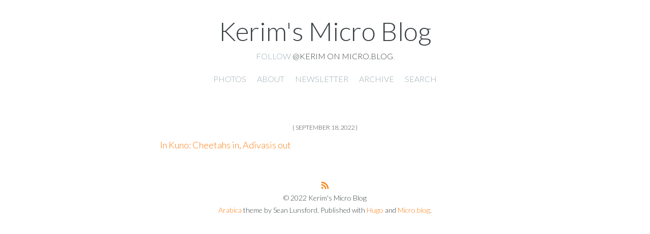

--- FILE ---
content_type: text/html; charset=utf-8
request_url: https://micro.oxus.net/2022/09/18/in-kuno-cheetahs.html
body_size: 3833
content:
<!DOCTYPE html>
<html>
    <head>
    <meta charset="utf-8" />
    <meta http-equiv="X-UA-Compatible" content="IE=edge" />

    
    <title>
      
      Kerim&#39;s Micro Blog - 
      
	</title>

    <meta name="HandheldFriendly" content="True" />
    <meta name="viewport" content="width=device-width, initial-scale=1.0" />

    
    <link rel="stylesheet" type="text/css" href="/assets/css/normalize.css?1665808236" />
    <link rel="stylesheet" type="text/css" href="/assets/css/icons.css?1665808236" />
    <link rel="stylesheet" type="text/css" href="/assets/css/screen.css?1665808236" />
    <link rel="stylesheet" type="text/css" href="/custom.css?1665808236" />

	<link rel="me" href="https://micro.blog/kerim" />
	
		<link rel="me" href="https://twitter.com/kerim" />
	
	
		<link rel="me" href="https://github.com/kerim" />
	
	
		<link rel="me" href="https://instagram.com/kerimfriedman" />
	
	<link rel="authorization_endpoint" href="https://micro.blog/indieauth/auth" />
	<link rel="token_endpoint" href="https://micro.blog/indieauth/token" />
	<link rel="micropub" href="https://micro.blog/micropub" />
	<link rel="microsub" href="https://micro.blog/microsub" />
	<link rel="webmention" href="https://micro.blog/webmention" />
	<link rel="subscribe" href="https://micro.blog/users/follow" />

    
    <link href="https://fonts.googleapis.com/css?family=Bree+Serif|Lato:100,100i,300,300i,400,400i,700,700i|Source+Code+Pro:300,400,500,700" rel="stylesheet">
    

    
    <script src="https://cdn.jsdelivr.net/npm/jquery@1.12.4/dist/jquery.min.js"></script>
    <script type="text/javascript" src="/assets/bigfoot/dist/bigfoot.js"></script>
    <link rel="stylesheet" type="text/css" href="/assets/bigfoot/dist/bigfoot-number.css" />
    <script type="text/javascript">
        $.bigfoot();
    </script>
    
    
    
    
    	<meta name="twitter:card" content="summary" />

  <meta name="twitter:title" content="Kerim&#39;s Micro Blog" />

<meta name="twitter:description" content="In Kuno: Cheetahs in, Adivasis out" />


    
</head>

    <body class="post-template">
        <header class="main-header">
	<div class="h-card main-header-content">
		<h1 class=" blog-title">
			<a class="u-url p-name" href="/">
				
           			Kerim&#39;s Micro Blog
				
			</a>
		</h1>
		<h2 class="p-note blog-description">Follow <a href="https://micro.blog/kerim">@kerim on Micro.blog</a>.</h2>
	</div>

	<div class="nav">
    
		
			
				<a class="nav- " role="presentation" href="/photos/">Photos</a>
			
		
			
				<a class="nav- " role="presentation" href="/about/">About</a>
			
		
			
				<a class="nav- " role="presentation" href="/newsletter/">Newsletter</a>
			
		
			
				<a class="nav- " role="presentation" href="/archive/">Archive</a>
			
		
			
				<a class="nav- " role="presentation" href="/search/">Search</a>
			
		
	</div>
</header>

        
<main class="content" role="main">
  <article class="post h-entry">
    <header class="post-header">
      
      <h2 class="post-title p-name"></h2>
      <section class="post-meta">
        <time class="post-date dt-published" datetime="2022-09-18 12:05:46 &#43;0800">September 18, 2022</time>
        <a class="u-author h-card" href="/"></a>
      </section>
    </header>
    <section class="post-content e-content">
      <p><a href="https://ruralindiaonline.org/en/articles/in-kuno-cheetahs-in-adivasis-out/">In Kuno: Cheetahs in, Adivasis out</a></p>

    </section>
    <footer class="post-footer">
      
    </footer>
  </article>



</main>

        <footer class="site-footer">
  <section class="rss"><a class="subscribe-button icon-feed" href="/feed.xml"></a></section>
  
  
  <section class="copyright">&copy; 2022 Kerim&#39;s Micro Blog</section>
  <section class="poweredby"><a href="http://thedarkroast.com/arabica">Arabica</a> theme by Sean Lunsford. Published with <a href="https://gohugo.io">Hugo</a> and <a href="https://micro.blog/">Micro.blog</a>.</section>
</footer>



		
		
    </body>
</html>


--- FILE ---
content_type: text/css; charset=utf-8
request_url: https://micro.oxus.net/custom.css?1665808236
body_size: 149
content:
.post {
    position: relative;
    margin: 2rem auto;
    padding-bottom: 0;
    word-break: break-word;
    hyphens: auto;
}

.post img {
    display: block;
    max-width: 100%;
    margin: 0 auto 0.5rem;
    height: auto;
}

.post-meta:after {
    content: "}";
}

.post-meta:before {
    content: "{";
}

.post-meta {
    text-transform: uppercase;
    font-size: .7rem;
    text-align: center;
}